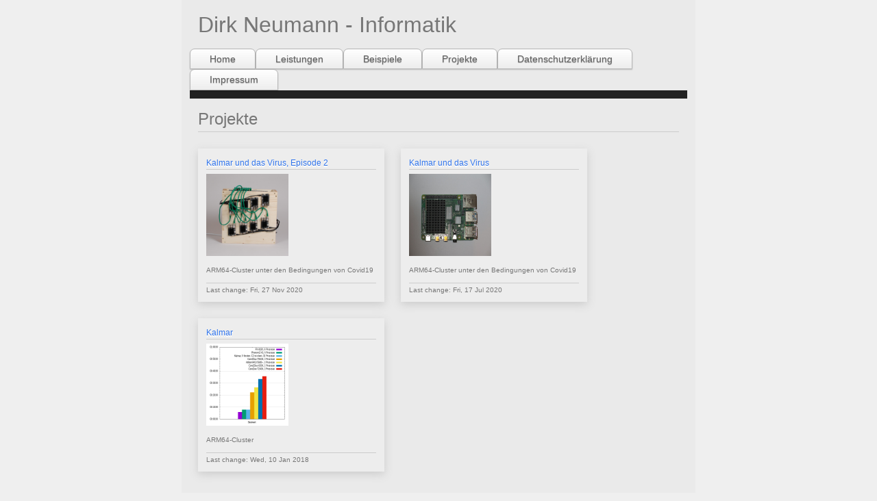

--- FILE ---
content_type: text/html
request_url: http://dn-informatik.de/projekte/index.html
body_size: 1211
content:
<!doctype html>
<html lang="en" class="no-js">
<head>
    <meta charset="">

  <title>Projekte</title>
  <meta name="description" content="">
  <meta name="author" content="Dirk Neumann">

  <!--  Mobile viewport optimized: j.mp/bplateviewport -->
  <meta name="viewport" content="">

    <!-- Place favicon.ico & dnilogo.png
        in the root of your domain and delete these references -->
  <link rel="shortcut icon" href="/media/images/favicon.ico">
  <link rel="dnilogo" href="/media/images/dnilogo.png">
  
    <link rel="stylesheet" href="/media/css/site.css">
  <link rel="stylesheet" href="/media/css/syntax.css">
  
    <!-- All JavaScript at the bottom, except for Modernizr which
        enables HTML5 elements & feature detects -->
    <script src="/media/js/libs/modernizr-1.7.min.js"></script>
    </head>
<body id="index">
    <div id="container">
            <div id="main" role="main">
          <header class="banner clearfix">
          <h1>Dirk Neumann - Informatik</h1>
            <br>
            <br>
            <br>
            <br>
            <!-- <h3>A hyde website</h3> -->                              <nav class=main_nav>
    <ul>
                <li>
            <a title="Home Page"
                class="button white home"
                href="/index.html">
                Home
            </a>
        </li>        <li>
            <a title="Leistungen"
                class="button white leistungen"
                href="/leistungen.html">
                Leistungen
            </a>
        </li>        <li>
            <a title="Beispiele"
                class="button white beispiele"
                href="/beispiele/index.html">
                Beispiele
            </a>
        </li>        <li>
            <a title="Projekte"
                class="button white projekte"
                href="/projekte/index.html">
                Projekte
            </a>
        </li>        <li>
            <a title="Datenschutzerkl&auml;rung"
                class="button white leistungen"
                href="/datenschutz.html">
                Datenschutzerkl&auml;rung
            </a>
        </li>        <li>
            <a title="Impressum"
                class="button white about"
                href="/impressum.html">
                Impressum
            </a>
        </li>    </ul>
</nav>
                    </header>
          <section class="content">
          <h1 class="title">Projekte</h1>
<ul class="listing clearfix">
<li>
    <article >
<h3><a href="/projekte/kalmar_virus_2.html">Kalmar und das Virus, Episode 2</a></h3>
<a href="/projekte/kalmar_virus_2.html"><p><img alt="Kalmar" src="/media/images/kalmar.png" /></p></a>
<p><span class="caps">ARM64</span>-Cluster unter den Bedingungen von&nbsp;Covid19</p>
<time datetime="2020-11-27">
    Last change: Fri, 27 Nov 2020
</time>
</article>

</li>
<li>
    <article >
<h3><a href="/projekte/kalmar_virus.html">Kalmar und das Virus</a></h3>
<a href="/projekte/kalmar_virus.html"><p><img alt="RPI_Coolset" src="/media/images/covid19/rpi_coolset_scaled.jpg" /></p></a>
<p><span class="caps">ARM64</span>-Cluster unter den Bedingungen von&nbsp;Covid19</p>
<time datetime="2020-04-06">
    Last change: Fri, 17 Jul 2020
</time>
</article>

</li>
<li>
    <article >
<h3><a href="/projekte/kalmar.html">Kalmar</a></h3>
<a href="/projekte/kalmar.html"><p><img alt="Vergleich mit x86" src="/media/images/kalmar/x86.png" /></p></a>
<p><span class="caps">ARM64</span>-Cluster</p>
<time datetime="2017-12-10">
    Last change: Wed, 10 Jan 2018
</time>
</article>

</li>
</ul>
          </section>
      </div>
      </div> <!--! end of #container -->
  </body>
</html>

--- FILE ---
content_type: text/css
request_url: http://dn-informatik.de/media/css/site.css
body_size: 11405
content:
* {
    vertical-align: baseline;
    font-weight: inherit;
    font-family: inherit;
    font-style: inherit;
    font-size: 100%;
    font-smoothing: antialiased;
    text-decoration:inherit;
    text-rendering: optimizeLegibility;
    padding: 0;
    border: 0;
    margin: 0;
    box-sizing: border-box;
}

article,aside,details,figcaption,figure,
footer,header,hgroup,menu,nav,section {
    display:block;
}

table, th, td {
    border-collapse: collapse;
    border-bottom: 1px solid black;
    font-size: 100%;
}

th{
    font-weight: bold;
}

td {
    font-size: 100%;
    padding-right: 11px;
}

:focus {
    outline: 0;
}

::-moz-focus-inner {
    border: 0;
}

/* clearfix */
.clearfix:after {
    content: ".";
    display: block;
    clear: both;
    visibility: hidden;
    line-height: 0;
    height: 0;
}

.clearfix {
    display: block;
}


* html .clearfix {
    height: 1%;
}

a {
    color: #37e;
    text-decoration: underline;
    text-shadow: 0px 2px 0px #fff;
}

a:hover{
    color: #222;
}

body{
    font-family: "Helvetica Neue", Helvetica, Arial, sans-serif;
    color: #777;
    background-color: #efefef;
    padding: 0;
    margin: 0;
    /*text-shadow: 0px 2px 0px #efefef;*/
}

#container{
       background-color: #eaeaea;
       width: 750px;
       margin: 0 auto;
       padding: 12px;
       -moz-box-shadow: 0px 4px 12px #ccc;*/ /* FF3.5+ */
       -webkit-box-shadow: 0px 4px 12px #ccc;*/ /* Saf3.0+, Chrome */
       box-shadow: 0px 4px 12px #ccc; /* Opera 10.5, IE 9.0 */
           filter:  progid:DXImageTransform.Microsoft.dropshadow(OffX=12px, OffY=12px, Color='#ccc'); /* IE6,IE7 */
       -ms-filter: "progid:DXImageTransform.Microsoft.dropshadow(OffX=12px, OffY=12px, Color='#ccc')"; /* IE8 */
}

footer{
    font-size: 10px;
    text-align: center;
    margin-top: 24px;
    text-shadow: 0px 2px 0px #fff;
}

/* Button styles from the awesome: http://www.webdesignerwall.com/demo/css-buttons.html */

.button {
    display: inline-block;
    zoom: 1; /* zoom and *display = ie7 hack for display:inline-block */
    *display: inline;
    vertical-align: baseline;
    margin: 0 2px;
    outline: none;
    cursor: pointer;
    text-align: center;
    text-decoration: none;
    font: 14px/100% Arial, Helvetica, sans-serif;
    padding: .5em 2em .55em;
    text-shadow: 0 1px 1px rgba(0,0,0,.3);
    -webkit-border-radius: .5em;
    -moz-border-radius: .5em;
    border-radius: .5em;
    -webkit-box-shadow: 0 1px 2px rgba(0,0,0,.2);
    -moz-box-shadow: 0 1px 2px rgba(0,0,0,.2);
    box-shadow: 0 1px 2px rgba(0,0,0,.2);
}
.button:hover {
    text-decoration: none;
}
.button:active {
    position: relative;
    top: 1px;
}

.bigrounded {
    -webkit-border-radius: 2em;
    -moz-border-radius: 2em;
    border-radius: 2em;
}
.medium {
    font-size: 12px;
    padding: .4em 1.5em .42em;
}
.small {
    font-size: 11px;
    padding: .2em 1em .275em;
}


/* white */
.white {
    color: #606060;
    border: solid 1px #b7b7b7;
    background: #fff;
    background: -webkit-gradient(linear, left top, left bottom, from(#fff), to(#ededed));
    background: -moz-linear-gradient(top,  #fff,  #ededed);
    filter:  progid:DXImageTransform.Microsoft.gradient(startColorstr='#ffffff', endColorstr='#ededed');
}
.white:hover {
    background: #ededed;
    background: -webkit-gradient(linear, left top, left bottom, from(#fff), to(#dcdcdc));
    background: -moz-linear-gradient(top,  #fff,  #dcdcdc);
    filter:  progid:DXImageTransform.Microsoft.gradient(startColorstr='#ffffff', endColorstr='#dcdcdc');
}
.white:active {
    color: #999;
    background: -webkit-gradient(linear, left top, left bottom, from(#ededed), to(#fff));
    background: -moz-linear-gradient(top,  #ededed,  #fff);
    filter:  progid:DXImageTransform.Microsoft.gradient(startColorstr='#ededed', endColorstr='#ffffff');
}

.banner{
    border-bottom: 12px solid #222;
    padding: 0 12px;
    position: relative;
}

.banner h1{
    font-weight: 100;
    font-size: 32px;
    line-height: 48px;
}


.banner h3{
    color: #666;
    font-weight: normal;
    font-size: 16px;
    line-height: 24px;
    margin-bottom: 12px;
}

.banner nav{
    position: absolute;
    right: 0;
    bottom: 0;
}

.banner nav li{
    list-style-type: none;
    float: left;
}

.banner nav li a.button{
    margin:0;
    -webkit-border-bottom-left-radius: 0;
    -webkit-border-bottom-right-radius: 0;
    -moz-border-radius-bottomleft: 0;
    -moz-border-radius-bottomright: 0;
    border-bottom-left-radius: 0;
    border-bottom-right-radius: 0;
}

.banner nav li a.button:hover{
    color: #000;
}
.banner nav li a.button.active{
    color: #d7d7d7;
    border: solid 1px #333;
    background: #333;
    background: -webkit-gradient(linear, left top, left bottom, from(#666), to(#000));
    background: -moz-linear-gradient(top,  #666,  #000);
    filter:  progid:DXImageTransform.Microsoft.gradient(startColorstr='#666666', endColorstr='#000000');
}

.projekte_excerpt{
    padding-bottom: 24px;
}

.projekte_excerpt .post time{
    float: none;
    clear: left;
}

.projekte_excerpt .button{
    float: right;
}

.projekte_excerpt h3,
h1.title{
    font-size: 24px;
    line-height: 36px;
    border-bottom: 1px solid #ccc;
}

.projekte_excerpt h3{
    margin-bottom: 24px;
}

.beispiele_excerpt{
    padding-bottom: 24px;
}

.beispiele_excerpt .post time{
    float: none;
    clear: left;
}

.beispiele_excerpt .button{
    float: right;
}

.beispiele_excerpt h3,
h1.title{
    font-size: 24px;
    line-height: 36px;
    border-bottom: 1px solid #ccc;
}

.beispiele_excerpt h3{
    margin-bottom: 24px;
}

section.content{
    padding: 12px;
}

/* listing */

.listing{
    margin-top: 24px;
}

.listing img{
    width: 120px;
    height: 120px;
}

.listing li{
    background-color: #ededed;
    list-style-type: none;
    float: left;
    width: 272px;
    margin-right: 24px;
    margin-bottom: 24px;
    padding: 12px;
    -moz-box-shadow: 0px 4px 12px #ccc; /* FF3.5+ */
    -webkit-box-shadow: 0px 4px 12px #ccc; /* Saf3.0+, Chrome */
          box-shadow: 0px 4px 12px #ccc; /* Opera 10.5, IE 9.0 */
              filter:  progid:DXImageTransform.Microsoft.dropshadow(OffX=12px, OffY=12px, Color='#ccc'); /* IE6,IE7 */
          -ms-filter: "progid:DXImageTransform.Microsoft.dropshadow(OffX=12px, OffY=12px, Color='#ccc')"; /* IE8 */

}

.listing li:nth-child(2){
    margin-right: 0;
}

.listing li:nth-child(3){
    clear: left;
}

.listing li p{
    font-size: 10px;
    line-height: 12px;
    margin-bottom: 12px;
}


.listing h3{
    border-bottom: 1px solid #ccc;
    font-size: 12px;
    line-height: 18px;
    margin-bottom: 6px;
}

.listing time{
    display:block;
    border-top: 1px solid #ccc;
    padding-top: 4px;
    font-size: 10px;
}

/* Content */

article.post p{
/*    font-size: 12px;*/
    line-height: 24px;
    margin: 6px 0;
}

article.post img{
    display: block;
    margin-bottom: 24px;
}

.post time{
    font-size: 12px;
    color: #999;
    float:left;
    margin-top: 6px;
}

ol{
    list-style-position: inside;
}

ul{
    list-style-position: inside;
}

ul.tags{
    margin-bottom: 24px;
    text-align: right;
}

ul.tags li{
    list-style-type: none;
    display: inline;
}

ul.tags li a{
    color: #999;
    text-decoration: none;
}

h1.tag:before,
ul.tags li a:before{
    content: '\00AB';
}

h1.tag:after,
ul.tags li a:after{
    content: '\00BB';
}

ul.tags li a:hover{
    color: #222;
}

h1 a, h2 a, h3 a{
    text-decoration: none;
    margin-top: 20px;
    margin-bottom: 10px;
}

h1 {
    font-size: 30px;
}

h2 {
    font-size: 23px;
}

h3 {
    font-size: 18px;
}

nav.post_nav{
    background-color: #efefef;
    position: fixed;
    width: 124px;
    margin-left: -186px;
    font-size: 12px;
    padding: 12px;
    padding-right: 24px;
    -moz-box-shadow: 0px 2px 4px #ccc; /* FF3.5+ */
    -webkit-box-shadow: 0px 2px 4px #ccc; /* Saf3.0+, Chrome */
          box-shadow: 0px 2px 4px #ccc; /* Opera 10.5, IE 9.0 */
              filter:  progid:DXImageTransform.Microsoft.dropshadow(OffX=12px, OffY=12px, Color='#ccc'); /* IE6,IE7 */
          -ms-filter: "progid:DXImageTransform.Microsoft.dropshadow(OffX=12px, OffY=12px, Color='#ccc')"; /* IE8 */

}

a.backlink{
    display:block;
    line-height: 24px;
    margin-bottom: 12px;
}

a.backlink:before{
    content: '\2190';
}

a.prev:before{
    content: '\00AB';
}

a.next:after{
    content: '\00BB';
}

a.prev{
    margin-right: 12px;
}

a.prev,
a.next{
    display: block;
    float: left;
    margin-bottom: 12px;
}

a.next{ float: right };

a.backlink:hover, a.prev:hover, a.next:hover{
    color: #222;
}

.post_nav a.disabled{
    color: #ccc;
}

.post_nav a{
    color: #666;
    text-decoration: none;
    text-shadow: 0px 2px 0px #fff;
}

.post_nav div{
    display: block;
    float: left;
    width: 58px;
    overflow: hidden;
    margin-left: 4px;
}

.archives ul.posts{
    margin-top: 24px;
}

.archives li.post{
    list-style-type: none;
    border-bottom: 1px dotted #ccc;
    padding: 12px 0;

}

.archives li.post time{
    color: #999;
    text-shadow: 0px 2px 0px #fff;
    margin-right: 24px;
    display:block;
    float: left;
    width: 120px;
}

.archives li.post a{
    float: left;
}

.archives ul.tags{
    float: right;
    margin-bottom:0;
}


.codebox {
  margin-top: 8px;
  margin-bottom: 12px;
}
.code {
  position: relative;
  -moz-box-shadow: 0 1px 3px rgba(0, 0, 0, 0.5);
  -webkit-box-shadow: 0 1px 3px rgba(0, 0, 0, 0.5);
  -o-box-shadow: 0 1px 3px rgba(0, 0, 0, 0.5);
  box-shadow: 0 1px 3px rgba(0, 0, 0, 0.5);
  background-color: #F0F3F3;
}
.code figcaption {
  font-size: 10px;
  position: absolute;
  bottom: 3px;
  right: 12px;
  color: rgba(0, 0, 0, 0.5);
}
.highlight pre {
  font-size: 12px;
  padding: 16px 12px 12px;
  line-height: 24px;
  margin-bottom: 8px;
}

#contact input[type="name"],
#contact input[type="email"],
#contact input[type="tel"],
#contact input[type="url"],
#contact textarea,
#contact button[type="submit"] {
  font: 400 12px/16px "Roboto", Helvetica, Arial, sans-serif;
}

#contact {
  background: #F9F9F9;
  padding: 25px;
  margin: 150px 0;
  box-shadow: 0 0 20px 0 rgba(0, 0, 0, 0.2), 0 5px 5px 0 rgba(0, 0, 0, 0.24);
}

#contact h3 {
  display: block;
  font-size: 23px;
  font-weight: 300;
  margin-bottom: 10px;
}

#contact h4 {
  margin: 5px 0 15px;
  display: block;
  font-size: 13px;
  font-weight: 400;
}

fieldset {
  border: medium none !important;
  margin: 0 0 10px;
  min-width: 100%;
  padding: 0;
  width: 100%;
}

#contact textarea {
  width: 100%;
  height: 200px;
  border: 1px solid #ccc;
  background: #FFF;
  margin: 0 0 5px;
  padding: 10px;
}

#contact input[type="name"],
#contact input[type="email"],
#contact input[type="tel"],
#contact input[type="url"]
{
  width: 80%;
  border: 1px solid #ccc;
  background: #FFF;
  margin: 0 0 5px;
  padding: 10px;
}

#contact button[type="submit"] {
  cursor: pointer;
  width: 40%;
  border: none;
/*  background: #4CAF50;*/
/*  color: #FFF;*/
  margin: 0 0 5px;
  padding: 10px;
  font-size: 15px;
}

#contact button[type="submit"]:hover {
  background: #43A047;
  transition: background-color 0.3s ease-in-out;
}

#contact button[type="submit"]:active {
  box-shadow: inset 0 1px 3px rgba(0, 0, 0, 0.5);
}

#contact input:focus,
#contact textarea:focus {
  outline: 0;
  border: 1px solid #aaa;
}

.wrapper {
    text-align: center;
}